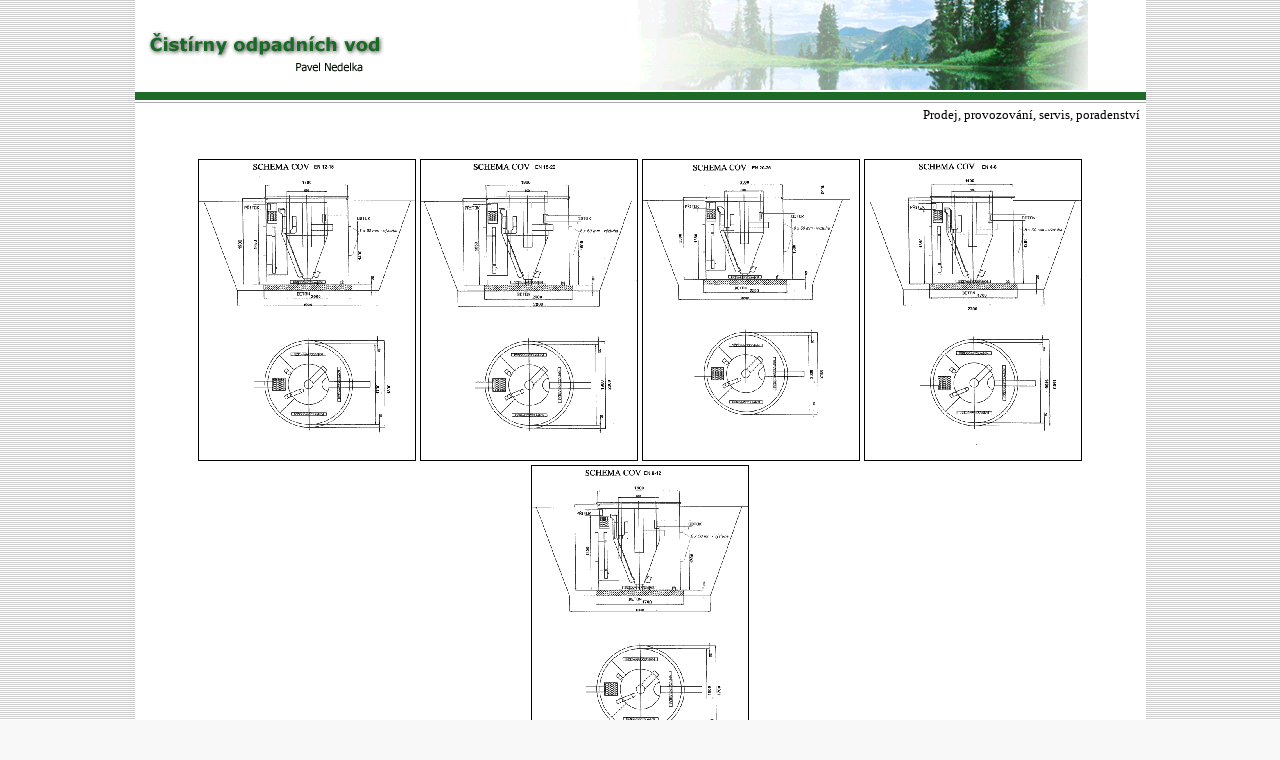

--- FILE ---
content_type: text/html
request_url: http://nedelka.cz/default.asp?MyAct=Schema
body_size: 1342
content:


<html>
<head>
<title>Čistírny odpadních vod</title>
<link href="css/basic.css" rel="stylesheet" type="text/css" media="all" />
<meta http-equiv="Content-Type" content="text/html; charset=windows-1250">
</head>
<!-- <body bgcolor="#FFFFFF" leftmargin="0" topmargin="0" marginwidth="0" marginheight="0"> -->
<script language="JavaScript">
<!--

function winOp(link, width, height) {
	window.open(link, '', 'toolbar="no",scrollbars=no,resizeable="no",height=' + height + ',width=' + width + '');
}

// -->
</script>
<body topmargin="0" bgcolor="#F8F8F8" background="images/brick.gif">
<div align="center">
  <center>
<table id="Table_01" border="0" cellpadding="0" cellspacing="0" height="99%" width="80%" bgcolor="#FFFFFF">
	<tr>
		<td width="252" height="92">
            <img border="0" src="images/32_01.gif"></td>
		<td width="20%" height="92">
            &nbsp;</td>
		<td width="469" height="92">
			<img src="images/32_03.gif" width="469" height="92" alt=""></td>
	</tr>
	<tr>
		<td colspan="3" background="images/pruh_up.jpg" height="15">
        </td>
	</tr>
	<tr>
		<td colspan="3" height="15" align="right" style="font-size: 10pt">Prodej, provozování, servis, poradenství &nbsp;
        </td>
	</tr>
	<tr>
		<td colspan="3" height="100%">&nbsp;
        <div align="center">
          <center>
                  <table border="0" width="100%" style="border: 1 solid black;" cellspacing="0" cellpadding="0" height="95%">
          <tr>
            <td>&nbsp;</td>
          </tr>
          <tr>
            <td width="100%" align="center" height="30" style="padding-left: 8; padding-right: 8" colspan="2">
            <a href="javascript:winOp('images/en12-15-3.gif','600','800')">
            <img border="0" src="images/th_en12-15-3.gif" width="218" height="302" alt="EN 12-15"></a> 
            <a href="javascript:winOp('images/en15-20-3.gif','600','800')">
              <img border="0" src="images/th_en15-20-3.gif" width="218" height="302" alt="EN 15-20"></a> 
            <a href="javascript:winOp('images/en20-25-3.gif','600','800')">
              <img border="0" src="images/th_en20-25-3.gif" width="218" height="302" alt="EN 20-25"></a>
             <a href="javascript:winOp('images/en4-6-3.gif','600','800')">
              <img border="0" src="images/th_en4-6-3.gif" width="218" height="302" alt="EN 4-6"></a> 
            <a href="javascript:winOp('images/en8-12-3.gif','600','800')">
              <img border="0" src="images/th_en8-12-3.gif" width="218" height="302" alt="EN 8-12"></a>
            </td>
          </tr>
          <tr>
            <td>&nbsp;</td>
          </tr>
        </table>

          </center>
        </div>
        </td>
	</tr>
	<tr>
		<td colspan="3" bgcolor="#DBDBDB" height="50" align="center">
            <b><font size="2"><font color="#1D6A26"><a href="default.asp?MyAct=HomePage">home page</a></font>&nbsp; |</font></b>&nbsp;
            <b><font size="2" color="#1D6A26"><a href="default.asp?MyAct=Kontakt">kontakt</a>&nbsp; |&nbsp;
            <a href="default.asp?MyAct=Schema">schéma</a>&nbsp; |&nbsp;
            <a href="default.asp?MyAct=Dokumenty">odbornost</a></font></b></td>
	</tr>
	<tr>
		<td colspan="3" background="images/pruh_down.jpg" height="15">
            &nbsp;</td>
	</tr>
	<tr>
		<td colspan="3" height="15" align="center">
            <font size="1">Copyright © Pavel Nedelka. All rights reserved.</font></td>
	</tr>
</table>

  </center>
</div>

</body>
</html>

--- FILE ---
content_type: text/css
request_url: http://nedelka.cz/css/basic.css
body_size: 253
content:
body { color: black; background-color: #F8F8F8; font-family: verdana,geneva,serif; }

p {}

td {}

a { color: #666c6d; }

a:hover { color: #45987c; }

.tabulka { border: 1px solid #FFFFFF; }
